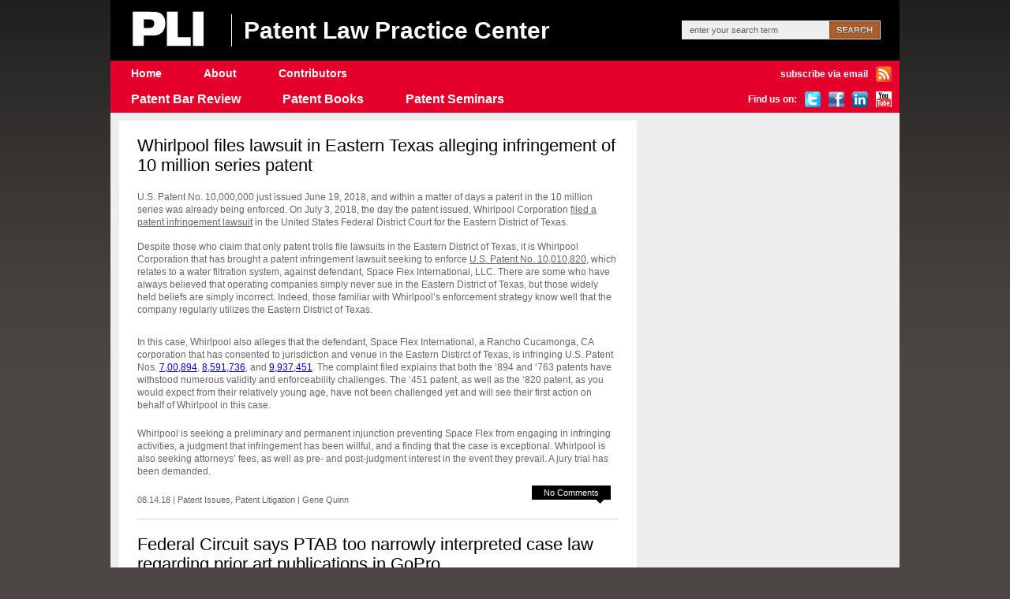

--- FILE ---
content_type: text/html; charset=UTF-8
request_url: https://patentlawcenter.pli.edu/tag/patents/
body_size: 13311
content:
<!DOCTYPE html PUBLIC "-//W3C//DTD XHTML 1.0 Transitional//EN" "http://www.w3.org/TR/xhtml1/DTD/xhtml1-transitional.dtd">
<html xmlns="http://www.w3.org/1999/xhtml" lang="en-US">
<head profile="http://gmpg.org/xfn/11">
<meta http-equiv="Content-Type" content="text/html; charset=UTF-8" />
<title>Patent Law Practice Center - PLI 
 &#8211; patents 
</title>
<link rel="shortcut icon" type="image/x-icon" href="https://patentlawcenter.pli.edu/wp-content/themes/pli/images/favicon.ico" />
<link rel="stylesheet" href="https://patentlawcenter.pli.edu/wp-content/themes/pli/style.css" type="text/css" media="screen" />
<!--[if lt IE 7]><script type="text/javascript" src="https://patentlawcenter.pli.edu/wp-content/themes/pli/js/unitpngfix.js"></script><![endif]-->
 <meta property="og:title" content="Whirlpool files lawsuit in Eastern Texas alleging infringement of 10 million series patent"/> 
<meta property="og:site_name" content="Patent Law Practice Center"/> 
<meta property="og:url" content="https://patentlawcenter.pli.edu/2018/08/14/whirlpool-files-lawsuit-in-eastern-texas-alleging-infringement-of-10-million-series-patent/"/> 
<meta name='robots' content='max-image-preview:large' />
	<style>img:is([sizes="auto" i], [sizes^="auto," i]) { contain-intrinsic-size: 3000px 1500px }</style>
	<link rel="alternate" type="application/rss+xml" title="Patent Law Practice Center &raquo; Feed" href="https://patentlawcenter.pli.edu/feed/" />
<link rel="alternate" type="application/rss+xml" title="Patent Law Practice Center &raquo; Comments Feed" href="https://patentlawcenter.pli.edu/comments/feed/" />
<link rel="alternate" type="application/rss+xml" title="Patent Law Practice Center &raquo; patents Tag Feed" href="https://patentlawcenter.pli.edu/tag/patents/feed/" />
<script type="text/javascript">
/* <![CDATA[ */
window._wpemojiSettings = {"baseUrl":"https:\/\/s.w.org\/images\/core\/emoji\/16.0.1\/72x72\/","ext":".png","svgUrl":"https:\/\/s.w.org\/images\/core\/emoji\/16.0.1\/svg\/","svgExt":".svg","source":{"concatemoji":"https:\/\/patentlawcenter.pli.edu\/wp-includes\/js\/wp-emoji-release.min.js?ver=6.8.3"}};
/*! This file is auto-generated */
!function(s,n){var o,i,e;function c(e){try{var t={supportTests:e,timestamp:(new Date).valueOf()};sessionStorage.setItem(o,JSON.stringify(t))}catch(e){}}function p(e,t,n){e.clearRect(0,0,e.canvas.width,e.canvas.height),e.fillText(t,0,0);var t=new Uint32Array(e.getImageData(0,0,e.canvas.width,e.canvas.height).data),a=(e.clearRect(0,0,e.canvas.width,e.canvas.height),e.fillText(n,0,0),new Uint32Array(e.getImageData(0,0,e.canvas.width,e.canvas.height).data));return t.every(function(e,t){return e===a[t]})}function u(e,t){e.clearRect(0,0,e.canvas.width,e.canvas.height),e.fillText(t,0,0);for(var n=e.getImageData(16,16,1,1),a=0;a<n.data.length;a++)if(0!==n.data[a])return!1;return!0}function f(e,t,n,a){switch(t){case"flag":return n(e,"\ud83c\udff3\ufe0f\u200d\u26a7\ufe0f","\ud83c\udff3\ufe0f\u200b\u26a7\ufe0f")?!1:!n(e,"\ud83c\udde8\ud83c\uddf6","\ud83c\udde8\u200b\ud83c\uddf6")&&!n(e,"\ud83c\udff4\udb40\udc67\udb40\udc62\udb40\udc65\udb40\udc6e\udb40\udc67\udb40\udc7f","\ud83c\udff4\u200b\udb40\udc67\u200b\udb40\udc62\u200b\udb40\udc65\u200b\udb40\udc6e\u200b\udb40\udc67\u200b\udb40\udc7f");case"emoji":return!a(e,"\ud83e\udedf")}return!1}function g(e,t,n,a){var r="undefined"!=typeof WorkerGlobalScope&&self instanceof WorkerGlobalScope?new OffscreenCanvas(300,150):s.createElement("canvas"),o=r.getContext("2d",{willReadFrequently:!0}),i=(o.textBaseline="top",o.font="600 32px Arial",{});return e.forEach(function(e){i[e]=t(o,e,n,a)}),i}function t(e){var t=s.createElement("script");t.src=e,t.defer=!0,s.head.appendChild(t)}"undefined"!=typeof Promise&&(o="wpEmojiSettingsSupports",i=["flag","emoji"],n.supports={everything:!0,everythingExceptFlag:!0},e=new Promise(function(e){s.addEventListener("DOMContentLoaded",e,{once:!0})}),new Promise(function(t){var n=function(){try{var e=JSON.parse(sessionStorage.getItem(o));if("object"==typeof e&&"number"==typeof e.timestamp&&(new Date).valueOf()<e.timestamp+604800&&"object"==typeof e.supportTests)return e.supportTests}catch(e){}return null}();if(!n){if("undefined"!=typeof Worker&&"undefined"!=typeof OffscreenCanvas&&"undefined"!=typeof URL&&URL.createObjectURL&&"undefined"!=typeof Blob)try{var e="postMessage("+g.toString()+"("+[JSON.stringify(i),f.toString(),p.toString(),u.toString()].join(",")+"));",a=new Blob([e],{type:"text/javascript"}),r=new Worker(URL.createObjectURL(a),{name:"wpTestEmojiSupports"});return void(r.onmessage=function(e){c(n=e.data),r.terminate(),t(n)})}catch(e){}c(n=g(i,f,p,u))}t(n)}).then(function(e){for(var t in e)n.supports[t]=e[t],n.supports.everything=n.supports.everything&&n.supports[t],"flag"!==t&&(n.supports.everythingExceptFlag=n.supports.everythingExceptFlag&&n.supports[t]);n.supports.everythingExceptFlag=n.supports.everythingExceptFlag&&!n.supports.flag,n.DOMReady=!1,n.readyCallback=function(){n.DOMReady=!0}}).then(function(){return e}).then(function(){var e;n.supports.everything||(n.readyCallback(),(e=n.source||{}).concatemoji?t(e.concatemoji):e.wpemoji&&e.twemoji&&(t(e.twemoji),t(e.wpemoji)))}))}((window,document),window._wpemojiSettings);
/* ]]> */
</script>
<style id='wp-emoji-styles-inline-css' type='text/css'>

	img.wp-smiley, img.emoji {
		display: inline !important;
		border: none !important;
		box-shadow: none !important;
		height: 1em !important;
		width: 1em !important;
		margin: 0 0.07em !important;
		vertical-align: -0.1em !important;
		background: none !important;
		padding: 0 !important;
	}
</style>
<link rel='stylesheet' id='wp-block-library-css' href='https://patentlawcenter.pli.edu/wp-includes/css/dist/block-library/style.min.css?ver=6.8.3' type='text/css' media='all' />
<style id='classic-theme-styles-inline-css' type='text/css'>
/*! This file is auto-generated */
.wp-block-button__link{color:#fff;background-color:#32373c;border-radius:9999px;box-shadow:none;text-decoration:none;padding:calc(.667em + 2px) calc(1.333em + 2px);font-size:1.125em}.wp-block-file__button{background:#32373c;color:#fff;text-decoration:none}
</style>
<style id='global-styles-inline-css' type='text/css'>
:root{--wp--preset--aspect-ratio--square: 1;--wp--preset--aspect-ratio--4-3: 4/3;--wp--preset--aspect-ratio--3-4: 3/4;--wp--preset--aspect-ratio--3-2: 3/2;--wp--preset--aspect-ratio--2-3: 2/3;--wp--preset--aspect-ratio--16-9: 16/9;--wp--preset--aspect-ratio--9-16: 9/16;--wp--preset--color--black: #000000;--wp--preset--color--cyan-bluish-gray: #abb8c3;--wp--preset--color--white: #ffffff;--wp--preset--color--pale-pink: #f78da7;--wp--preset--color--vivid-red: #cf2e2e;--wp--preset--color--luminous-vivid-orange: #ff6900;--wp--preset--color--luminous-vivid-amber: #fcb900;--wp--preset--color--light-green-cyan: #7bdcb5;--wp--preset--color--vivid-green-cyan: #00d084;--wp--preset--color--pale-cyan-blue: #8ed1fc;--wp--preset--color--vivid-cyan-blue: #0693e3;--wp--preset--color--vivid-purple: #9b51e0;--wp--preset--gradient--vivid-cyan-blue-to-vivid-purple: linear-gradient(135deg,rgba(6,147,227,1) 0%,rgb(155,81,224) 100%);--wp--preset--gradient--light-green-cyan-to-vivid-green-cyan: linear-gradient(135deg,rgb(122,220,180) 0%,rgb(0,208,130) 100%);--wp--preset--gradient--luminous-vivid-amber-to-luminous-vivid-orange: linear-gradient(135deg,rgba(252,185,0,1) 0%,rgba(255,105,0,1) 100%);--wp--preset--gradient--luminous-vivid-orange-to-vivid-red: linear-gradient(135deg,rgba(255,105,0,1) 0%,rgb(207,46,46) 100%);--wp--preset--gradient--very-light-gray-to-cyan-bluish-gray: linear-gradient(135deg,rgb(238,238,238) 0%,rgb(169,184,195) 100%);--wp--preset--gradient--cool-to-warm-spectrum: linear-gradient(135deg,rgb(74,234,220) 0%,rgb(151,120,209) 20%,rgb(207,42,186) 40%,rgb(238,44,130) 60%,rgb(251,105,98) 80%,rgb(254,248,76) 100%);--wp--preset--gradient--blush-light-purple: linear-gradient(135deg,rgb(255,206,236) 0%,rgb(152,150,240) 100%);--wp--preset--gradient--blush-bordeaux: linear-gradient(135deg,rgb(254,205,165) 0%,rgb(254,45,45) 50%,rgb(107,0,62) 100%);--wp--preset--gradient--luminous-dusk: linear-gradient(135deg,rgb(255,203,112) 0%,rgb(199,81,192) 50%,rgb(65,88,208) 100%);--wp--preset--gradient--pale-ocean: linear-gradient(135deg,rgb(255,245,203) 0%,rgb(182,227,212) 50%,rgb(51,167,181) 100%);--wp--preset--gradient--electric-grass: linear-gradient(135deg,rgb(202,248,128) 0%,rgb(113,206,126) 100%);--wp--preset--gradient--midnight: linear-gradient(135deg,rgb(2,3,129) 0%,rgb(40,116,252) 100%);--wp--preset--font-size--small: 13px;--wp--preset--font-size--medium: 20px;--wp--preset--font-size--large: 36px;--wp--preset--font-size--x-large: 42px;--wp--preset--spacing--20: 0.44rem;--wp--preset--spacing--30: 0.67rem;--wp--preset--spacing--40: 1rem;--wp--preset--spacing--50: 1.5rem;--wp--preset--spacing--60: 2.25rem;--wp--preset--spacing--70: 3.38rem;--wp--preset--spacing--80: 5.06rem;--wp--preset--shadow--natural: 6px 6px 9px rgba(0, 0, 0, 0.2);--wp--preset--shadow--deep: 12px 12px 50px rgba(0, 0, 0, 0.4);--wp--preset--shadow--sharp: 6px 6px 0px rgba(0, 0, 0, 0.2);--wp--preset--shadow--outlined: 6px 6px 0px -3px rgba(255, 255, 255, 1), 6px 6px rgba(0, 0, 0, 1);--wp--preset--shadow--crisp: 6px 6px 0px rgba(0, 0, 0, 1);}:where(.is-layout-flex){gap: 0.5em;}:where(.is-layout-grid){gap: 0.5em;}body .is-layout-flex{display: flex;}.is-layout-flex{flex-wrap: wrap;align-items: center;}.is-layout-flex > :is(*, div){margin: 0;}body .is-layout-grid{display: grid;}.is-layout-grid > :is(*, div){margin: 0;}:where(.wp-block-columns.is-layout-flex){gap: 2em;}:where(.wp-block-columns.is-layout-grid){gap: 2em;}:where(.wp-block-post-template.is-layout-flex){gap: 1.25em;}:where(.wp-block-post-template.is-layout-grid){gap: 1.25em;}.has-black-color{color: var(--wp--preset--color--black) !important;}.has-cyan-bluish-gray-color{color: var(--wp--preset--color--cyan-bluish-gray) !important;}.has-white-color{color: var(--wp--preset--color--white) !important;}.has-pale-pink-color{color: var(--wp--preset--color--pale-pink) !important;}.has-vivid-red-color{color: var(--wp--preset--color--vivid-red) !important;}.has-luminous-vivid-orange-color{color: var(--wp--preset--color--luminous-vivid-orange) !important;}.has-luminous-vivid-amber-color{color: var(--wp--preset--color--luminous-vivid-amber) !important;}.has-light-green-cyan-color{color: var(--wp--preset--color--light-green-cyan) !important;}.has-vivid-green-cyan-color{color: var(--wp--preset--color--vivid-green-cyan) !important;}.has-pale-cyan-blue-color{color: var(--wp--preset--color--pale-cyan-blue) !important;}.has-vivid-cyan-blue-color{color: var(--wp--preset--color--vivid-cyan-blue) !important;}.has-vivid-purple-color{color: var(--wp--preset--color--vivid-purple) !important;}.has-black-background-color{background-color: var(--wp--preset--color--black) !important;}.has-cyan-bluish-gray-background-color{background-color: var(--wp--preset--color--cyan-bluish-gray) !important;}.has-white-background-color{background-color: var(--wp--preset--color--white) !important;}.has-pale-pink-background-color{background-color: var(--wp--preset--color--pale-pink) !important;}.has-vivid-red-background-color{background-color: var(--wp--preset--color--vivid-red) !important;}.has-luminous-vivid-orange-background-color{background-color: var(--wp--preset--color--luminous-vivid-orange) !important;}.has-luminous-vivid-amber-background-color{background-color: var(--wp--preset--color--luminous-vivid-amber) !important;}.has-light-green-cyan-background-color{background-color: var(--wp--preset--color--light-green-cyan) !important;}.has-vivid-green-cyan-background-color{background-color: var(--wp--preset--color--vivid-green-cyan) !important;}.has-pale-cyan-blue-background-color{background-color: var(--wp--preset--color--pale-cyan-blue) !important;}.has-vivid-cyan-blue-background-color{background-color: var(--wp--preset--color--vivid-cyan-blue) !important;}.has-vivid-purple-background-color{background-color: var(--wp--preset--color--vivid-purple) !important;}.has-black-border-color{border-color: var(--wp--preset--color--black) !important;}.has-cyan-bluish-gray-border-color{border-color: var(--wp--preset--color--cyan-bluish-gray) !important;}.has-white-border-color{border-color: var(--wp--preset--color--white) !important;}.has-pale-pink-border-color{border-color: var(--wp--preset--color--pale-pink) !important;}.has-vivid-red-border-color{border-color: var(--wp--preset--color--vivid-red) !important;}.has-luminous-vivid-orange-border-color{border-color: var(--wp--preset--color--luminous-vivid-orange) !important;}.has-luminous-vivid-amber-border-color{border-color: var(--wp--preset--color--luminous-vivid-amber) !important;}.has-light-green-cyan-border-color{border-color: var(--wp--preset--color--light-green-cyan) !important;}.has-vivid-green-cyan-border-color{border-color: var(--wp--preset--color--vivid-green-cyan) !important;}.has-pale-cyan-blue-border-color{border-color: var(--wp--preset--color--pale-cyan-blue) !important;}.has-vivid-cyan-blue-border-color{border-color: var(--wp--preset--color--vivid-cyan-blue) !important;}.has-vivid-purple-border-color{border-color: var(--wp--preset--color--vivid-purple) !important;}.has-vivid-cyan-blue-to-vivid-purple-gradient-background{background: var(--wp--preset--gradient--vivid-cyan-blue-to-vivid-purple) !important;}.has-light-green-cyan-to-vivid-green-cyan-gradient-background{background: var(--wp--preset--gradient--light-green-cyan-to-vivid-green-cyan) !important;}.has-luminous-vivid-amber-to-luminous-vivid-orange-gradient-background{background: var(--wp--preset--gradient--luminous-vivid-amber-to-luminous-vivid-orange) !important;}.has-luminous-vivid-orange-to-vivid-red-gradient-background{background: var(--wp--preset--gradient--luminous-vivid-orange-to-vivid-red) !important;}.has-very-light-gray-to-cyan-bluish-gray-gradient-background{background: var(--wp--preset--gradient--very-light-gray-to-cyan-bluish-gray) !important;}.has-cool-to-warm-spectrum-gradient-background{background: var(--wp--preset--gradient--cool-to-warm-spectrum) !important;}.has-blush-light-purple-gradient-background{background: var(--wp--preset--gradient--blush-light-purple) !important;}.has-blush-bordeaux-gradient-background{background: var(--wp--preset--gradient--blush-bordeaux) !important;}.has-luminous-dusk-gradient-background{background: var(--wp--preset--gradient--luminous-dusk) !important;}.has-pale-ocean-gradient-background{background: var(--wp--preset--gradient--pale-ocean) !important;}.has-electric-grass-gradient-background{background: var(--wp--preset--gradient--electric-grass) !important;}.has-midnight-gradient-background{background: var(--wp--preset--gradient--midnight) !important;}.has-small-font-size{font-size: var(--wp--preset--font-size--small) !important;}.has-medium-font-size{font-size: var(--wp--preset--font-size--medium) !important;}.has-large-font-size{font-size: var(--wp--preset--font-size--large) !important;}.has-x-large-font-size{font-size: var(--wp--preset--font-size--x-large) !important;}
:where(.wp-block-post-template.is-layout-flex){gap: 1.25em;}:where(.wp-block-post-template.is-layout-grid){gap: 1.25em;}
:where(.wp-block-columns.is-layout-flex){gap: 2em;}:where(.wp-block-columns.is-layout-grid){gap: 2em;}
:root :where(.wp-block-pullquote){font-size: 1.5em;line-height: 1.6;}
</style>
<link rel="https://api.w.org/" href="https://patentlawcenter.pli.edu/wp-json/" /><link rel="alternate" title="JSON" type="application/json" href="https://patentlawcenter.pli.edu/wp-json/wp/v2/tags/60" /><link rel="EditURI" type="application/rsd+xml" title="RSD" href="https://patentlawcenter.pli.edu/xmlrpc.php?rsd" />
<script type="text/javascript">
setTimeout(function(){var a=document.createElement("script");
var b=document.getElementsByTagName("script")[0];
a.src=document.location.protocol+"//script.crazyegg.com/pages/scripts/0040/9524.js?"+Math.floor(new Date().getTime()/3600000);
a.async=true;a.type="text/javascript";b.parentNode.insertBefore(a,b)}, 1);
</script>
</head>
<div id="wrapper">
  <div id="main">
    <div id="header">
      <div class="logo"><a href="http://www.pli.edu/?t=MBE0-8PAT1"><img src="https://patentlawcenter.pli.edu/wp-content/themes/pli/images/logo.png" alt="" /></a></div>
	<a href="https://patentlawcenter.pli.edu"><h1>Patent Law Practice Center</h1></a>
      <div class="search">
        <form id="searchform" method="get" action="/index.php">
          <fieldset>
          <input type="text" value="enter your search term" name="s" id="searchbox" onfocus="if (this.value == 'enter your search term') {this.value = '';}" onblur="if (this.value == '') {this.value = 'enter your search term';}" />
          <input type="button" class="search_btn" onmouseover="this.className=('search_btn_over')" onmouseout="this.className=('search_btn')" onclick="javascript:this.form.submit();" />
          </fieldset>
        </form>
      </div>
      <div id="menu">
        <ul>
			<li				><a href="https://patentlawcenter.pli.edu">Home</a></li>
								<li><a href="https://patentlawcenter.pli.edu/about/" title="About">About</a></li>
									<li><a href="https://patentlawcenter.pli.edu/contributors/" title="Contributors">Contributors</a></li>
				             
          <li class="email_rss"><a href="http://feedburner.google.com/fb/a/mailverify?uri=PatentLawPracticeCenter&amp;loc=en_US" target="_blank">subscribe via email </a> <a href="https://patentlawcenter.pli.edu/feed/?cat=-3,-4" target="_blank"><img src="https://patentlawcenter.pli.edu/wp-content/themes/pli/images/rss.png" alt="" /></a></li>
        </ul>
      </div>
      <div id="menu2">
        <ul>
<li><a href="http://www.pli.edu/PatentOfficeExamCourse/our_course.aspx?t=MBE0-8PAT1" target="_blank">Patent Bar Review</a></li>
<li><a href="http://www.pli.edu/Content/Publications/Patent/_/N-3kZai?Ns=sort_date%7c1&#038;t=MBE0-8PAT1" target="_blank">Patent Books</a></li>
<li><a href="http://www.pli.edu/Content/Seminars_Webcasts/Patent/_/N-3jZai?ID=99688&#038;Ns=sort_date%7c0&#038;t=MBE0-8PAT1" target="_blank">Patent Seminars</a></li>
<li class="email_rss"><a>Find us on:</a><a href="http://twitter.com/PLIPatentLaw" target="_blank"><img decoding="async" src="https://patentlawcenter.pli.edu/wp-content/themes/pli/images/twitter-icon.png" alt="" /></a><a href="http://www.facebook.com/practlawinst" target="_blank"><img decoding="async" src="https://patentlawcenter.pli.edu/wp-content/themes/pli/images/facebook_icon.png" alt="" /><br />
</a><a href="http://www.linkedin.com/groups?home=&amp;gid=1878122&amp;trk=anet_ug_hm" target="_blank"><img decoding="async" src="https://patentlawcenter.pli.edu/wp-content/themes/pli/images/linkedin-icon.png" alt="" /></a><a href="http://www.youtube.com/user/PLIisCLE" target="_blank"><img decoding="async" src="https://patentlawcenter.pli.edu/wp-content/themes/pli/images/youtubeIcon2.gif" alt="" /></a></li>
</ul>
      </div>
    </div>
    <div id="body_container">
<div id="left_container">
<div class="blog_section">
					<div class="blog_row">
        		<h3 ><a href="https://patentlawcenter.pli.edu/2018/08/14/whirlpool-files-lawsuit-in-eastern-texas-alleging-infringement-of-10-million-series-patent/" rel="bookmark" title="Permanent Link to Whirlpool files lawsuit in Eastern Texas alleging infringement of 10 million series patent">Whirlpool files lawsuit in Eastern Texas alleging infringement of 10 million series patent</a></h3>
				<p>U.S. Patent No. 10,000,000 just issued June 19, 2018, and within a matter of days a patent in the 10 million series was already being enforced. On July 3, 2018, the day the patent issued, Whirlpool Corporation <a href="http://www.ipwatchdog.com/wp-content/uploads/2018/07/whirlpool-820patent-complaint.pdf" target="_blank" rel="noopener">filed a patent infringement lawsuit</a> in the United States Federal District Court for the Eastern District of Texas.</p>
<p>Despite those who claim that only patent trolls file lawsuits in the Eastern District of Texas, it is Whirlpool Corporation that has brought a patent infringement lawsuit seeking to enforce <a href="http://www.freepatentsonline.com/10010820.html" target="_blank" rel="noopener">U.S. Patent No. 10,010,820</a>, which relates to a water filtration system, against defendant, Space Flex International, LLC. There are some who have always believed that operating companies simply never sue in the Eastern District of Texas, but those widely held beliefs are simply incorrect. Indeed, those familiar with Whirlpool’s enforcement strategy know well that the company regularly utilizes the Eastern District of Texas.</p>
<p><center></center>In this case, Whirlpool also alleges that the defendant, Space Flex International, a Rancho Cucamonga, CA corporation that has consented to jurisdiction and venue in the Eastern Distirct of Texas, is infringing U.S. Patent Nos. <a href="http://www.freepatentsonline.com/7000894.html" target="_blank" rel="noopener">7,00,894</a>, <a href="http://www.freepatentsonline.com/8591736.html" target="_blank" rel="noopener">8,591,736</a>, and <a href="http://www.freepatentsonline.com/9937451.html" target="_blank" rel="noopener">9,937,451</a>. The complaint filed explains that both the ‘894 and &#8216;763 patents have withstood numerous validity and enforceability challenges. The ‘451 patent, as well as the ‘820 patent, as you would expect from their relatively young age, have not been challenged yet and will see their first action on behalf of Whirlpool in this case.</p>
<p>Whirlpool is seeking a preliminary and permanent injunction preventing Space Flex from engaging in infringing activities, a judgment that infringement has been willful, and a finding that the case is exceptional. Whirlpool is also seeking attorneys&#8217; fees, as well as pre- and post-judgment interest in the event they prevail. A jury trial has been demanded.</p>
				
					
				
				<div class="faculty_comment">
              <p class="share"><a href="https://patentlawcenter.pli.edu/2018/08/14/whirlpool-files-lawsuit-in-eastern-texas-alleging-infringement-of-10-million-series-patent/#respond">No Comments </a> </p>
              <p>08.14.18 | <a href="#"><a href="https://patentlawcenter.pli.edu/category/patent-issues/" rel="category tag">Patent Issues</a>, <a href="https://patentlawcenter.pli.edu/category/patent-litigation/" rel="category tag">Patent Litigation</a></a> | <a href="#">Gene Quinn</a></p>
            </div>
			</div>
					<div class="blog_row">
        		<h3 ><a href="https://patentlawcenter.pli.edu/2018/08/08/federal-circuit-says-ptab-too-narrowly-interpreted-case-law-regarding-prior-art-publications-in-gopro/" rel="bookmark" title="Permanent Link to Federal Circuit says PTAB too narrowly interpreted case law regarding prior art publications in GoPro">Federal Circuit says PTAB too narrowly interpreted case law regarding prior art publications in GoPro</a></h3>
				<p>On Friday, July 27th, the Court of Appeals for the Federal Circuit issued a precedential opinion in <a href="http://www.cafc.uscourts.gov/sites/default/files/opinions-orders/17-1894.Opinion.7-27-2018.pdf" target="_blank" rel="noopener"><i>GoPro, Inc. v. Contour IP Holdings</i></a>, vacating a final written decision coming from the Patent Trial and Appeal Board (PTAB) that had upheld patent claims in the face of a validity challenge petitioned by action camera company GoPro. The Federal Circuit panel of Circuit Judges Jimmie Reyna (author of the opinion), Evan Wallach and Todd Hughes found that the PTAB had erred in finding that a 2009 GoPro catalog did not qualify as a prior art printed publication for rendering the challenged claims invalid for obviousness.</p>
<p>There are two patents at issue in this case which have now been remanded back to the PTAB for further proceedings:</p>
<ul>
<li><a href="https://patents.google.com/patent/US8890954B2/en" target="_blank" rel="noopener">U.S. Patent No. 8890954</a>, titled <i>Portable Digital Video Camera Configured for Remote Image Acquisition Control and Viewing</i>. Issued to Contour in November 2014, it covers an integrated, hands-free, portable, wearable, viewfinderless point of view (POV) digital video camera equipped with a wireless Internet protocol and a global navigation and location positioning system.</li>
<li><a href="http://www.freepatentsonline.com/8896694.html" target="_blank" rel="noopener">U.S. Patent No. 8896694</a>, same title as the ‘954 patent. Also issued to Contour in November 2014, it claims a POV digital video camera system with GPS and Bluetooth capabilities for capturing action video, tracking data such as speed and elevation, as well as posting video online.</li>
</ul>
<p>Contour IP, the patent owner, first asserted both of these patents against GoPro in a patent infringement suit filed in November 2015 in the District of Delaware; that case was transferred to the Northern District of California in August 2017. However, in April 2015, about six months before the patents were asserted against GoPro in Delaware, GoPro petitioned the PTAB for inter partes review (IPR) proceedings challenging the validity of both patents.</p>
<p>In both IPR petitions, GoPro submitted a 2009 sales catalog as prior art; the catalog disclosed a digital camera linked to a wireless viewfinder/controller that enables a user to preview the image before recording. Although the PTAB instituted both IPRs after making a determination that GoPro made a threshold showing that the catalog is prior art, both IPRs terminated in final written decisions which concluded that the catalog wasn’t disseminated or otherwise made available to the extent that persons ordinarily skilled in the art could have located it by exercising reasonable diligence.</p>
<p>On appeal, the Federal Circuit found that the PTAB erred in determining that a declaration from a GoPro employee, along with corroborating evidence, wasn’t sufficient to establish public accessibility of the catalog. The GoPro employee had testified that GoPro made the catalog accessible during an action sports vehicle trade show that occurred in July 2009, prior to the critical date of September 13th, 2009 (one year prior to the date of priority for both the ‘954 and ‘694 patents). The PTAB held that the dissemination at this trade show did not make the catalog publicly accessible because the trade show was only open to dealers and not the general public.</p>
<p>“The case law regarding accessibility is not as narrow as the Board interprets it,” the Federal Circuit found, noting that the PTAB only focused on one of several factors for determining public accessibility. Although the trade show was focused on action sports vehicles, the attendees were likely more sophisticated in that space than average consumers, making it more than likely that attendees were also skilled and interested in POV action cameras. “A dealer show focused on extreme sports vehicles is an obvious forum for POV action sports cameras,” the Federal Circuit’s opinion reads. The general public may not have been aware of the trade show but the appellate court found that dealers of POV action sports cameras would be part of the relevant audience. Thus, the Federal Circuit vacated the PTAB’s determination that the GoPro catalog was not prior art and remanded the case for further proceedings.</p>
<p>&nbsp;</p>
				
					
				
				<div class="faculty_comment">
              <p class="share"><a href="https://patentlawcenter.pli.edu/2018/08/08/federal-circuit-says-ptab-too-narrowly-interpreted-case-law-regarding-prior-art-publications-in-gopro/#respond">No Comments </a> </p>
              <p>08.8.18 | <a href="#"><a href="https://patentlawcenter.pli.edu/category/federal-circuit-cases/" rel="category tag">Federal Circuit Cases</a>, <a href="https://patentlawcenter.pli.edu/category/inter-partes-review/" rel="category tag">Inter Partes Review</a>, <a href="https://patentlawcenter.pli.edu/category/patent-issues/" rel="category tag">Patent Issues</a></a> | <a href="#">Gene Quinn</a></p>
            </div>
			</div>
					<div class="blog_row">
        		<h3 ><a href="https://patentlawcenter.pli.edu/2018/08/07/hatch-files-amendment-to-fix-iprs-for-pharma/" rel="bookmark" title="Permanent Link to Hatch files Amendment to Fix IPRs for Pharma">Hatch files Amendment to Fix IPRs for Pharma</a></h3>
				<p>Senator Orrin Hatch (R-UT), co-author of the Hatch-Waxman Act, filed an amendment in the Senate Judiciary Committee to address what many characterize as abusive inter partes review (IPR) filings relating to brand name pharmaceuticals. According to Senator Hatch, his amendment is intended to fix IPRs and restore the careful balance the Hatch-Waxman Act struck to incentivize generic drug development. The Hatch-Waxman Act encourages generic drug manufacturers to challenge patents of brand name drugs by filing Abbreviated New Drug Applications with the Food and Drug Administration, which can and typically does result in patent infringement litigation in federal district court.</p>
<p>“As the coauthor and namesake of Hatch-Waxman, I have a keen interest in ensuring we have a well-functioning generic drug industry,” said Senator Hatch in a press release published last night. “My amendment will ensure that Hatch-Waxman continues to operate as originally intended by protecting the ability of generic drug companies to develop low-cost drugs while at the same time ensuring brand-name companies have sufficient protections in place to recoup their investments.”</p>
<p>In recent years inter partes review (IPR) at the Patent Trial and Appeal Board (PTAB) of the United States Patent and Trademark Office (USPTO) has created an alternative path to challenge the patents of brand name drugs; a path alternative to the path envisioned in Hatch-Waxman. Those who support the Hatch-Waxman regime view IPRs as upending the careful Hatch-Waxman balance.</p>
<p>Senator Hatch’s amendment, the <a href="https://www.hatch.senate.gov/public/_cache/files/7fda71ea-a175-4a93-9d62-d3bf801a70e9/EHF18270.pdf" target="_blank" rel="noopener"><i>Hatch-Waxman Integrity Act of 2018</i></a>, would require a generic manufacturer wishing to challenge a brand-name drug patent to choose between Hatch-Waxman litigation, which affords certain advantages such as being able to rely on the drug innovator’s safety and efficacy studies for FDA approval, and IPR, which is cheaper and faster than Hatch-Waxman litigation but does not provide the advantages of a streamlined generic approval process. Parties would not be able to use both. In this way, the amendment aims to fix the misuse of IPRs by generics as parallel and duplicate proceedings to disputes already in place under Hatch-Waxman.</p>
<p>Politically, this Hatch &#8220;pick a path<em>&#8220;</em> amendment is going to be paired with S. 974, <em>The CREATES Act of 2017</em> (H.R. 2212).  This legislation aims to enable the sharing of samples so that generics can compete more effectively.  You can learn more about the substance of the CREATES Act by reading Senator Leahy’s summary <a href="https://www.leahy.senate.gov/imo/media/doc/CREATES%20Act%20-%20Press%20Background%20Materials%20updated%204.24.17.pdf" target="_blank" rel="noopener" data-saferedirecturl="https://www.google.com/url?hl=en&amp;q=https://www.leahy.senate.gov/imo/media/doc/CREATES%2520Act%2520-%2520Press%2520Background%2520Materials%2520updated%25204.24.17.pdf&amp;source=gmail&amp;ust=1529079936703000&amp;usg=AFQjCNEq0pp5bCojeK8Jy-bfpmG06wWWgg">here</a>. The Creating and Restoring Equal Access to Equivalent Samples (CREATES) Act enjoys broad, bipartisan support from Senators Leahy, Grassley, Feinstein, Graham, Durbin, Lee, Whitehouse, Cruz, Klobuchar, Kennedy, and Blumenthal.  Generics want the CREATES Act, and there are 28 co-sponsors.  The bill was voted out of the Judiciary Committee favorably, but Hatch voted against it.</p>
<p>Raising and connecting the Hatch-Waxman IPR fix to the CREATES Act balances two major interests of both the brand and generic industries.  Brand needs this Hatch-Waxman IPR fix and generics want CREATES.  Like Hatch’s original objective with Hatch-Waxman, each side gains something&#8230;resolving a major problem for them&#8230;and neither loses anything that they had any reasonable expectation that they would, or should, be able to maintain.</p>
				
					
				
				<div class="faculty_comment">
              <p class="share"><a href="https://patentlawcenter.pli.edu/2018/08/07/hatch-files-amendment-to-fix-iprs-for-pharma/#respond">No Comments </a> </p>
              <p>08.7.18 | <a href="#"><a href="https://patentlawcenter.pli.edu/category/congress/" rel="category tag">Congress</a>, <a href="https://patentlawcenter.pli.edu/category/patent-issues/" rel="category tag">Patent Issues</a>, <a href="https://patentlawcenter.pli.edu/category/pharma-2/" rel="category tag">Pharma</a></a> | <a href="#">Gene Quinn</a></p>
            </div>
			</div>
					<div class="blog_row">
        		<h3 ><a href="https://patentlawcenter.pli.edu/2018/08/06/supreme-court-rules-patent-owners-can-recover-lost-foreign-profits/" rel="bookmark" title="Permanent Link to Supreme Court rules patent owners can recover lost foreign profits">Supreme Court rules patent owners can recover lost foreign profits</a></h3>
				<p>At the end of the recent Supreme Court term, the Court  issued a decision in <a href="https://www.supremecourt.gov/opinions/17pdf/16-1011_6j37.pdf" target="_blank" rel="noopener"><em>WesternGeco LLC v. ION Geophysical Corp.</em></a>, which in a 7-2 decision ruled that a patent owner may recover lost foreign profits for infringement under <a href="https://www.law.cornell.edu/uscode/text/35/271" target="_blank" rel="noopener">35 U. S. C. 271(f)(2)</a>.  The question decided, as set forth in the opinion by Justice Thomas, writing for the majority, was: “The question in this case is whether these statutes allow the patent owner to recover for lost foreign profits.” Thomas simply answered the question in the opening paragraph saying: “We hold that they do.”</p>
<p>The dispute between WesternGeco, a company that develops technology for surveying the ocean floor, and ION Geophysical Corporation, a competitor, dates back to late 2007. In late 2007, ION began manufacturing components for its competing surveying system and shipping them to companies abroad. Those companies combined the components to create the surveying system that was indistinguishable from WesternGeco’s patented systems.</p>
<p>WesternGeco sued for patent infringement under §§271(f)(1) and (f)(2). At trial, WesternGeco proved that it had lost 10 specific survey contracts due to ION’s infringement. The jury found ION liable and awarded WesternGeco damages of $12.5 million in royalties and $93.4 million in lost profits. ION filed a post-trial motion to set aside the verdict, arguing that WesternGeco could not recover damages for lost profits because §271(f) does not apply extraterritorially. The District Court denied the motion. 953 F. Supp. 2d 731, 755–756 (SD Tex. 2013).</p>
<p>On appeal, the Federal Circuit found ION liable for infringement under §271(f)(1) but reversed the award of lost-profits damages under §271(f)(2). <a href="https://www.leagle.com/decision/infco20150702164" target="_blank" rel="noopener"><em>WesternGeco LLC </em>v. <em>ION Geophysical Corp</em>.</a>, 791 F. 3d 1340 (2015). The Federal Circuit had previously held that §271(a), the general infringement provision, does not allow patent owners to recover for lost foreign sales. <em>See <a href="https://www.leagle.com/decision/infco20130326197" target="_blank" rel="noopener">Power Integrations, Inc. v. Fairchild Semiconductor Int’l, Inc.</a></em>, 711 F. 3d 1348 (Fed. Cir. 2013). The Federal Circuit reasoned that Section 271(f) should be interpreted the same way.</p>
<p>While the Supreme Court acknowledged that courts ordinarily presume that statutes apply only within the territorial jurisdiction of the United States, quoting <a href="https://www.leagle.com/decision/1949617336us2811598" target="_blank" rel="noopener"><em>Foley Bros. v. Filardo</em></a>, 336 U.S. 281, 285 (1949), Justice Thomas explained there is an established two-step framework to decide questions of extraterritoriality. <a href="https://www.leagle.com/decision/insco20160620c05" target="_blank" rel="noopener"><em>RJR Nabisco, Inc. </em>v. <em>European Community</em></a>, 136 S.Ct. 2090 (2016). While ordinarily courts address the first step first, in this case the Supreme Court exercised its discretion to forgo the first step and address the second prong of the test. They did this, no doubt, because they concluded that the conduct relevant to the statutory focus was domestic.</p>
<p><center></center>Justice Thomas explained:</p>
<blockquote><p>Section 271(f)(2) focuses on domestic conduct. It provides that a company “shall be liable as an infringer” if it “supplies” certain components of a patented invention “in or from the United States” with the intent that they “will be combined outside of the United States in a manner that would infringe the patent if such combination occurred within the United States.” The conduct that §271(f)(2) regulates—i.e., its focus—is the domestic act of “suppl[ying] in or from the United States.” As this Court has acknowledged, §271(f) vindicates domestic interests: It “was a direct response to a gap in our patent law,” Microsoft Corp., 550 U. S., at 457, and “reach[es] components that are manufactured in the United States but assembled overseas,” Life Technologies, 580 U. S., at ___ (slip op., at 11). As the Federal Circuit explained, §271(f)(2) protects against “domestic entities who export components . . . from the United States.” 791 F. 3d, at 1351.</p></blockquote>
<p>Thomas would go on to rather emphatically state: “The conduct in this case that is relevant to that focus clearly occurred in the United States, as it was ION’s domestic act of supplying the components that infringed WesternGeco’s patents.”</p>
				
					
				
				<div class="faculty_comment">
              <p class="share"><a href="https://patentlawcenter.pli.edu/2018/08/06/supreme-court-rules-patent-owners-can-recover-lost-foreign-profits/#respond">No Comments </a> </p>
              <p>08.6.18 | <a href="#"><a href="https://patentlawcenter.pli.edu/category/patent-issues/" rel="category tag">Patent Issues</a>, <a href="https://patentlawcenter.pli.edu/category/patent-litigation/" rel="category tag">Patent Litigation</a>, <a href="https://patentlawcenter.pli.edu/category/supreme-court-cases/" rel="category tag">Supreme Court Cases</a></a> | <a href="#">Gene Quinn</a></p>
            </div>
			</div>
					<div class="blog_row">
        		<h3 ><a href="https://patentlawcenter.pli.edu/2018/07/03/federal-circuit-confirms-validity-of-patent-for-ucbs-vimpat/" rel="bookmark" title="Permanent Link to Federal Circuit confirms validity of patent for UCB’s Vimpat®">Federal Circuit confirms validity of patent for UCB’s Vimpat®</a></h3>
				<p>On May 23, 2018, the Federal Circuit issued a decision in <a href="https://www.leagle.com/decision/infco20180523150" target="_blank" rel="noopener"><em>UCB, Inc. v. Accord Healthcare, Inc.</em></a> (Before Prost, C.J., Bryson, and Stoll, J.)(Opinion for the court, Stoll, J.), a case arising under the Hatch-Waxman Act. The Appellees UCB, Inc.<em> et</em> <em>al</em> own and/or license <a href="https://patents.google.com/patent/USRE38551E1/" target="_blank" rel="noopener">U.S. Patent No. RE38,551</a>., titled <em>Anticonvulsant enantiomeric amino acid derivatives</em>. The ‘551 patent covers lacosamide, an anti-epileptic drug for the treatment of epilepsy and other central nervous system disorders. UCB holds New Drug Applications (“NDAs”) that cover its lacosamide anti-epileptic drug approved by the Food and Drug Administration (“FDA”) and marketed under the tradename Vimpat®. The ‘551 patent is listed in the FDA’s <i>Approved Drug Products With Therapeutic Equivalence Evaluations</i> (“Orange Book”) as covering Vimpat®.</p>
<p>Appellants were generic drug manufacturers who filed Abbreviated New Drug Applications (“ANDAs”), seeking approval for generic versions of Vimpat®. Pursuant to applicable Hatch-Waxman provisions, Appellants certified in their ANDAs that the ‘551 patent was invalid, unenforceable, or that their proposed generic lacosamide products would not infringe the ‘551 patent.</p>
<p>Consequently, as is their right under Hatch-Waxman, UCB sued Appellants for patent infringement in the United States District Court for the District of Delaware. Appellants stipulated to infringement of claims 9, 10, and 13 of the ‘551 patent but maintained that these claims are invalid for obviousness-type double patenting, obviousness, and anticipation.</p>
<p>Following a bench trial, the district court made exhaustive fact findings based on the trial evidence and concluded that the asserted claims of the ‘551 patent were not invalid. Appellants appealled that decision, arguing that the district court misapplied the legal standards for obviousness-type double patenting, obviousness, and anticipation, and that the prior art anticipates and/or renders the ‘551 patent obvious.</p>
<p>The Federal Circuit held that the district court applied the correct legal standards in its obviousness-type double patenting, obviousness, and anticipation analyses, and found no clear error in its underlying factual findings. As a result, the Federal Circuit affirmed the district court’s ultimate conclusion that the asserted claims were not invalid.</p>
<div>“We are pleased with the CAFC decision,” said Anna Richo, UCB’s Executive Vice President and General Counsel. “This confirms the strength of our intellectual property for Vimpat® and maintains UCB’s exclusivity position until March 2022.”</div>
<p>&nbsp;</p>
				
					
				
				<div class="faculty_comment">
              <p class="share"><a href="https://patentlawcenter.pli.edu/2018/07/03/federal-circuit-confirms-validity-of-patent-for-ucbs-vimpat/#respond">No Comments </a> </p>
              <p>07.3.18 | <a href="#"><a href="https://patentlawcenter.pli.edu/category/federal-circuit-cases/" rel="category tag">Federal Circuit Cases</a>, <a href="https://patentlawcenter.pli.edu/category/patent-issues/" rel="category tag">Patent Issues</a></a> | <a href="#">Gene Quinn</a></p>
            </div>
			</div>
		    	 <div class="more_posts">
            <p><a href="https://patentlawcenter.pli.edu/tag/patents/page/2/" >more&nbsp;posts</a></p>
            <div class="alignright"><p></p></div>
          </div>
		</div>
	</div>

<!--
<div id="right_container">
</div>
-->

 <span class="clear"></span> </div>
    <div id="footer">
      <p>All Contents Copyright &copy; 1996 - 2026 Practising Law Institute. Continuing Legal Education since 1933.<br />
        For technical issues, <a href="https://patentlawcenter.pli.edu/contact-us/">please contact us</a>.
        &nbsp;| <a href="http://www.pli.edu/public/about/privacy.asp" target="_blank">Privacy Policy</a> | 
<!--         <a href="https://patentlawcenter.pli.edu/wp-content/uploads/PLI_terms_of_use.pdf">Terms of Service</a> -->
	<a href="http://www.pli.edu/Content/Static/Terms_of_Use/_/N-7nZ1z12f0q?fromsearch=false&ID=182848">Terms of Service</a>
</p>
 
   </div>
  </div>
</div>

<script type="speculationrules">
{"prefetch":[{"source":"document","where":{"and":[{"href_matches":"\/*"},{"not":{"href_matches":["\/wp-*.php","\/wp-admin\/*","\/wp-content\/uploads\/*","\/wp-content\/*","\/wp-content\/plugins\/*","\/wp-content\/themes\/pli\/*","\/*\\?(.+)"]}},{"not":{"selector_matches":"a[rel~=\"nofollow\"]"}},{"not":{"selector_matches":".no-prefetch, .no-prefetch a"}}]},"eagerness":"conservative"}]}
</script>
</body>
</html>
<script>(function(){function c(){var b=a.contentDocument||a.contentWindow.document;if(b){var d=b.createElement('script');d.innerHTML="window.__CF$cv$params={r:'9c50a26779f6983d',t:'MTc2OTYwNDgyNC4wMDAwMDA='};var a=document.createElement('script');a.nonce='';a.src='/cdn-cgi/challenge-platform/scripts/jsd/main.js';document.getElementsByTagName('head')[0].appendChild(a);";b.getElementsByTagName('head')[0].appendChild(d)}}if(document.body){var a=document.createElement('iframe');a.height=1;a.width=1;a.style.position='absolute';a.style.top=0;a.style.left=0;a.style.border='none';a.style.visibility='hidden';document.body.appendChild(a);if('loading'!==document.readyState)c();else if(window.addEventListener)document.addEventListener('DOMContentLoaded',c);else{var e=document.onreadystatechange||function(){};document.onreadystatechange=function(b){e(b);'loading'!==document.readyState&&(document.onreadystatechange=e,c())}}}})();</script>

--- FILE ---
content_type: text/css
request_url: https://patentlawcenter.pli.edu/wp-content/themes/pli/style.css
body_size: 4168
content:
/*
Theme Name: Practising Law Institute custom theme
Theme URI: http://www.seo-semantic-xhtml.com/
Description: Practising Law Institute custom theme  based on the famous <a href="http://www.seo-semantic-xhtml.com/">http://www.seo-semantic-xhtml.com/</a>.
Version: 1.0
Author: seo-semantic-xhtml
Author URI: http://www.seo-semantic-xhtml.com/
*/
body,div,ul,li,h1,h2,h3,h4,h5,h6,form,fieldset,p{padding:0; margin:0; font-weight:normal;}
body{font:12px/16px Helvetica, Arial, sans-serif; color:#666; background:#494542 url(images/body_bg.gif) repeat-x 0 0; height:100%}
img,fieldset{border:none; margin:0; padding:0;}
.left{float:left;}
.right{float:right; width:auto;}
.full{float:left; width:100%;}
.curv{float:left; width:100%}
.curv img{float:left}
span.clear{clear:both;}

a:focus{outline:none}
input:focus{outline:none;}

#wrapper{float:left; width:100%;}
#main{width:1000px; margin:0 auto;}

#header{float:left; width:1000px; padding-top:9px; background:#000;}
#header .logo{float:left; width:124px; margin-right:29px; display:inline;}
#header .logo img{float:right;}

#header h1{float:left; width:555px; font-size:30px; line-height:33px; font-weight:bold; color:#fff; margin-top:9px; padding:4px 0 4px 15px; border-left:1px solid #fff}
#header a{text-decoration:none;}

#header .search{float:left; width:275px; margin-top:17px}
#header .search form{float:left; width:273px;}
#header .search fieldset{float:left; width:273px;}
#header .search input{float:left; width:177px; background:#eee; font-size:11px; border:none; color:#5a5f5b; padding:5px 0 6px 10px; height:13px; margin:0}
#header .search input.search_btn{float:left; width:65px; background:url(images/search_btn.gif) no-repeat 0 0; height:24px; border:none; padding:0; cursor:pointer; margin:0}
#header .search input.search_btn_over{float:left; width:65px; background:url(images/search_btn.gif) no-repeat 0 bottom; height:24px; border:none; padding:0; cursor:pointer; margin:0}


#menu{float:left; width:1000px; background:#e4002b; margin-top:13px}
#menu ul{float:left; width:1000px; list-style:none;}
#menu ul li{float:left; width:auto; font-weight:bold; font-size:14px; margin-right:1px; display:inline;}
#menu ul li.last{background:none}
#menu ul li a{float:left; color:#fff; text-decoration:none; padding:8px 26px}
#menu ul li a:hover{float:left; color:#fff; background:#e4002b; padding:8px 26px}
#menu ul li.active a{float:left; color:#fff; background:#e4002b; padding:8px 26px}
#menu ul li.active a:hover{float:left; color:#fff; background:#e4002b; padding:8px 26px}
#menu ul li.email_rss{float:right; width:auto; font-size:12px; line-height:14px; margin:0 10px 0 0; display:inline}
#menu ul li.email_rss a{padding:10px 0 0;}
#menu ul li.email_rss a:hover{padding:10px 0 0; background:none; color:#fff}
#menu ul li.email_rss a img{margin:-3px 0 0 10px; float:none; vertical-align:text-bottom}

#menu2 {float:left; width:1000px; background:#e4002b;}
#menu2 ul{float:left; width:1000px; list-style:none;}
#menu2 ul li{float:left; width:auto; font-weight:bold; font-size:16px; line-height:18px; margin-right:1px; display:inline;}
#menu2 ul li.last{background:none}
#menu2 ul li a{float:left; color:#fff; text-decoration:none; padding:8px 26px}
#menu2 ul li a:hover{float:left; color:#fff; background:#e4002b; text-decoration:none; padding:8px 26px}
#menu2 ul li.active a{float:left; color:#fff; background:#e4002b; text-decoration:none; padding:8px 26px}
#menu2 ul li.active a:hover{float:left; color:#fff; background:#e4002b; text-decoration:none; padding:8px 26px}
#menu2 ul li.email_rss{float:right; width:auto; font-size:12px; line-height:14px; margin:0 10px 0 0; display:inline}
#menu2 ul li.email_rss a{padding:10px 0 0;}
#menu2 ul li.email_rss a:hover{padding:10px 0 0; background:none; color:#fff}
#menu2 ul li.email_rss a img{margin:-3px 0 0 10px; float:none; vertical-align:text-bottom}

#body_container{float:left; width:978px; background:#eee; padding:10px 11px 16px}

#left_container{float:left; width:656px; margin-right:10px; display:inline;}

#left_container .blog_section{float:left; width:610px; background:#fff; padding:0 23px}
#left_container .blog_section .pagetitle{padding:23px 0 0 0;}
#left_container .blog_section .blog_row{float:left; width:100%; padding:19px 0 16px; border-bottom:1px solid #d4d4d4;}
#left_container .blog_section h1{float:left; width:100%; color:#333; font-size:22px; line-height:25px;padding-bottom:20px}
#left_container .blog_section h1 a{color:#333; text-decoration:none}
#left_container .blog_section h1 a:hover{color:#dd9d00; text-decoration:underline}
#left_container .blog_section h2{float:left; width:100%; color:#333; font-size:22px; line-height:25px;}
#left_container .blog_section h2 a{color:#333; text-decoration:none}
#left_container .blog_section h2 a:hover{color:#dd9d00; text-decoration:underline}
#left_container .blog_section h3{float:left; width:100%; color:#333; font-size:22px; line-height:25px;padding-bottom:20px}
#left_container .blog_section h3 a{color:#000; text-decoration:none}
#left_container .blog_section h3 a:hover{color:#95501e; text-decoration:underline}
#left_container .blog_section .category-blog{float:left; width:100%; padding:19px 0 16px; border-bottom:1px solid #d4d4d4; margin-bottom:15px; display:inline;}
#left_container .blog_section h3#comments{float:left; width:100%; color:#333; font-size:15px; line-height:18px; font-weight:bold}
#left_container .blog_section ol.commentlist{float:left; width:100%; color:#666; list-style:none; padding:0 0 20px; margin:0}
#left_container .blog_section ol.commentlist li{float:left; width:100%; color:#666; list-style:none; padding:15px 0; margin:0; border-bottom:1px solid #ddd}
#left_container .blog_section ol.commentlist li a{color:#666; text-decoration:underline}
#left_container .blog_section ol.commentlist li a:hover{color:#dd9d00; text-decoration:none}

#left_container .blog_section #respond{float:left; width:100%; padding-bottom:40px}
#left_container .blog_section #respond h3{float:left; width:100%; color:#333; font-size:18px; line-height:25px; padding-bottom:5px}
#left_container .blog_section #respond input{width:250px; padding:4px 10px; border-bottom:1px solid #ddd; border-right:1px solid #ddd; border-top:1px solid #ccc; border-left:1px solid #ccc}
#left_container .blog_section #respond textarea{width:450px; padding:4px 10px; border-bottom:1px solid #ddd; border-right:1px solid #ddd; border-top:1px solid #ccc; border-left:1px solid #ccc; font:12px/18px Arial, Helvetica, sans-serif}
#left_container .blog_section #respond input#submit{ float:left; width:150px; padding:4px 10px; border:1px solid #000; background:#DD9D00; color:#000; font-size:14px; font-weight:bold; cursor:pointer}

#left_container .blog_section p {padding:5px 0 10px;}
#left_container .blog_section p img{margin:0 10px 0 0; float:left; color:#666}
#left_container .blog_section p.postmetadata alt small{float:left; width:100%; padding:5px 0 10px; color:#666; font-size:11px;}
#left_container .blog_section p a{color:#666; text-decoration:underline}
#left_container .blog_section p a:hover{color:#dd9d00; text-decoration:none}
#left_container .blog_section .faculty_comment{float:left; width:100%;}
#left_container .blog_section .faculty_comment p{float:left; width:auto; font-size:11px; padding:10px 0 0}
#left_container .blog_section .faculty_comment p a{color:#666; text-decoration:none}
#left_container .blog_section .faculty_comment p a:hover{color:#dd9d00; text-decoration:underline}
#left_container .blog_section .faculty_comment p.share{float:right; width:auto; font-size:11px; padding:0;}
#left_container .blog_section .faculty_comment p.share a{float:left; width:auto; color:#fff; text-decoration:none; background:url(images/comment_bg.gif) no-repeat right -23px; padding:1px 15px 6px; margin-right:10px; display:inline;}
#left_container .blog_section .faculty_comment p.share a:hover{color:#fff; background:url(images/comment_bg.gif) no-repeat right 0px; text-decoration:none}
#left_container .blog_section .more_posts{float:left; width:100%;}
#left_container .blog_section .more_posts p{float:right; width:auto; padding:10px 10px 14px; font-size:11px; font-weight:bold}
#left_container .blog_section .more_posts p a{float:left; width:auto; padding-right:11px; color:#d18f21; text-decoration:none; background:url(images/arrow_black.gif) no-repeat right 5px;}
#left_container .blog_section .more_posts p a:hover{color:#000; text-decoration:underline;}

#left_container .blog_section .more_posts .alignright p{float:left; width:auto; padding:10px 10px 14px; font-size:11px; font-weight:bold}
#left_container .blog_section .more_posts .alignright p a{float:right; width:auto; padding-left:11px; color:#d18f21; text-decoration:none; background:url(images/gray_arrow.gif) no-repeat left 7px;}
#left_container .blog_section .more_posts .alignright p a:hover{color:#000; text-decoration:underline;}


#left_container .video_section{float:left; width:656px; background:#fcf7eb url(images/video_h_bg.png) repeat-x 0 0; margin-top:10px; padding-top:1px}
#left_container .video_section h3{color:#126C8E; float:left; width:auto; background:url(images/arrow_black_two.gif) no-repeat right 15px; padding:9px 26px 10px 23px; font-size:18px; line-height:20px; font-weight:bold;}
#left_container .video_section .video_content{float:left; width:638px; padding:39px 9px 0}
#left_container .video_section .video_content .video_photo{float:left; width:340px; margin-right:9px; display:inline}
#left_container .video_section .video_content .video_photo img{float:left;}
#left_container .video_section .video_content .video_right_details{float:left; width:289px; border-bottom:1px solid #b5b5b5;}
#left_container .video_section .video_content .video_right_details ul{float:left; width:289px; list-style:none}
#left_container .video_section .video_content .video_right_details ul li{float:left; width:276px; border-top:1px solid #b5b5b5; background:url(images/video_right_bg.gif) repeat-x 0 0; padding:13px 0 12px 13px}
#left_container .video_section .video_content .video_right_details ul li a{float:left; width:276px; color:#333; text-decoration:none}
#left_container .video_section .video_content .video_right_details ul li .photo{float:left; width:75px; margin-right:13px; display:inline; cursor:pointer}
#left_container .video_section .video_content .video_right_details ul li .photo img{float:left;}
#left_container .video_section .video_content .video_right_details ul li .details{float:left; width:188px;}
#left_container .video_section .video_content .video_right_details ul li .details strong{float:left; width:100%; color:#333; cursor:pointer}
#left_container .video_section .video_content .video_right_details ul li .details small{float:left; width:100%; font-size:12px; color:#333; cursor:pointer}

#left_container .video_section .more_posts{float:left; width:100%;}
#left_container .video_section .more_posts p{float:right; width:auto; padding:10px 10px 14px; font-size:11px; font-weight:bold}
#left_container .video_section .more_posts p a{float:left; width:auto; padding-right:11px; color:#d18f21; text-decoration:none; background:url(images/arrow_black.gif) no-repeat right 5px;}
#left_container .video_section .more_posts p a:hover{color:#000; text-decoration:underline;}


#left_container .community_section{float:left; width:610px; background:#fff; margin-top:10px; padding:0 23px}
#left_container .community_section h3{float:left; width:auto; padding:18px 28px 7px 0; font-size:18px; line-height:20px; color:#010101; background:url(images/arrow_yellow_two.gif) no-repeat right 25px; font-weight:bold; margin-top:1px}
#left_container .community_section ul{float:left; width:100%; list-style:none}
#left_container .community_section ul li{float:left; width:100%; border-bottom:1px solid #d4d4d4; padding-top:12px}
#left_container .community_section ul li h4{float:left; width:100%; color:#333; font-size:14px; font-weight:bold; padding-bottom:3px}
#left_container .community_section ul li h4 a{color:#333; text-decoration:none}
#left_container .community_section ul li h4 a:hover{color:#d18f21; text-decoration:underline}
#left_container .community_section ul li p{float:left; width:100%; color:#666; padding-bottom:15px}
#left_container .community_section ul li p a{color:#000; text-decoration:none; padding:0 8px; font-size:11px; font-weight:bold; background:url(images/arrow_black.gif) no-repeat right 5px;}
#left_container .community_section ul li p a:hover{color:#d18f21; text-decoration:underline;}

#left_container .community_section .more_posts{float:left; width:100%;}
#left_container .community_section .more_posts p{float:right; width:auto; padding:10px 10px 14px; font-size:11px; font-weight:bold}
#left_container .community_section .more_posts p a{float:left; width:auto; padding-right:11px; color:#d18f21; text-decoration:none; background:url(images/arrow_black.gif) no-repeat right 5px;}
#left_container .community_section .more_posts p a:hover{color:#000; text-decoration:underline;}

#left_container .anchor_section{width:100%;}

#left_container .anchor_section .topics_post{float:right; display:inline; width:275px; background:#fff; padding:0 23px; margin-top:10px}
#left_container .anchor_section .topics_post h3{float:left; width:auto; padding:18px 28px 7px 0; font-size:18px; line-height:20px; color:#010101; background:url(images/arrow_yellow_two.gif) no-repeat right 25px; font-weight:bold; margin-top:1px}
#left_container .anchor_section .topics_post ul{float:left; width:100%; list-style:none; padding-top:16px}
#left_container .anchor_section .topics_post ul li{float:left; width:100%; padding:0 0 8px 17px; background:url(images/yellow_bullet.gif) no-repeat 0 5px; color:#000}
#left_container .anchor_section .topics_post ul li a{color:#000; text-decoration:none}
#left_container .anchor_section .topics_post ul li a:hover{color:#d18f21; text-decoration:underline}

#left_container .anchor_section .archives{float:left; display:inline; width:275px; background:#fff; padding:0 23px; margin-top:10px}
#left_container .anchor_section .archives h3{float:left; width:auto; padding:18px 28px 7px 0; font-size:18px; line-height:20px; color:#010101; background:url(images/arrow_yellow_two.gif) no-repeat right 25px; font-weight:bold; margin-top:1px}
#left_container .anchor_section .archives ul{float:left; width:100%; list-style:none; padding-top:16px}
#left_container .anchor_section .archives ul li{float:left; width:100%; padding:0 0 8px 17px; background:url(images/yellow_bullet.gif) no-repeat 0 5px; color:#000}
#left_container .anchor_section .archives ul li a{color:#000; text-decoration:none}
#left_container .anchor_section .archives ul li a:hover{color:#d18f21; text-decoration:underline}


#right_container{float:left; width:312px;}

#right_container .featured_video{float:left; width:289px; background:#fff; padding:0 12px 13px 11px;}
#right_container .featured_video h3{float:left; width:auto; padding:10px 24px 7px 0; font-size:18px; line-height:20px; color:#010101; background:url(images/arrow_yellow_two.gif) no-repeat right 17px; font-weight:bold; margin-top:1px}
#right_container .featured_video .details_box{float:left; width:289px; margin-top:3px}
#right_container .featured_video .details_box img{float:left;}

#right_container .news{float:left; width:288px; background:#fff; padding:0 12px 6px; margin-top:9px;}
#right_container .news h3{float:left; width:auto; padding:10px 24px 7px 0; font-size:18px; line-height:20px; color:#010101; background:url(images/arrow_yellow_two.gif) no-repeat right 15px; font-weight:bold; margin-top:1px}
#right_container .news ul{float:left; width:100%; list-style:none}
#right_container .news ul li{float:left; width:100%; border-bottom:1px solid #d4d4d4; padding-top:12px}
#right_container .news ul li.last{border-bottom:none;}
#right_container .news ul li h4{float:left; width:100%; color:#333; font-size:14px; padding-bottom:8px}
#right_container .news ul li h4 a{color:#333; text-decoration:none}
#right_container .news ul li h4 a:hover{color:#d18f21; text-decoration:underline}
#right_container .news ul li p{float:left; width:100%; color:#666; padding-bottom:12px}
#right_container .news ul li p a{color:#000; text-decoration:none; padding:0 8px; font-size:11px; font-weight:bold; background:url(images/arrow_black.gif) no-repeat right 4px;}
#right_container .news ul li p a:hover{color:#d18f21; text-decoration:underline;}

#right_container .twitter{float:left; width:312px; background:#dce9f1 url(images/twitter_h.gif) no-repeat 0 0; padding-top:48px; margin-top:9px; position:relative}
#right_container .twitter ul{float:left; width:280px; padding:0 20px 35px 12px; list-style:none}
#right_container .twitter ul li{float:left; width:280px; border-bottom:1px solid #d8d8d8; color:#666664; padding:15px 0}
#right_container .twitter ul li a{color:#d18f21; text-decoration:underline}
#right_container .twitter ul li a:hover{color:#000; text-decoration:none}
#right_container .twitter .follow{float:left; width:312px; background:#94c2dc; height:38px; position:absolute; left:0; bottom:0}
#right_container .twitter .follow .twitter-avatar{float:left; width:91px;}
#right_container .twitter .follow .twitter-avatar img{float:right;}
#right_container .twitter .follow h3{float:right; width:auto; padding:10px 18px 0 0}
#right_container .twitter .follow h3 a{color:#fff; text-decoration:none}
#right_container .twitter .follow h3 a:hover{color:#000; text-decoration:none}
#right_container .twitter img{float:left;}

#right_container .topics_post{float:left; width:262px; background:#fff; padding:15px 25px 37px; margin-top:9px}
#right_container .topics_post h3{float:left; width:auto; padding:10px 24px 7px 0; font-size:18px; line-height:20px; color:#010101; background:url(images/arrow_yellow_two.gif) no-repeat right 15px; font-weight:bold; margin-top:1px}
#right_container .topics_post ul{float:left; width:262px; list-style:none; padding-top:16px}
#right_container .topics_post ul li{float:left; width:245px; padding:0 0 8px 17px; background:url(images/yellow_bullet.gif) no-repeat 0 5px; color:#000}
#right_container .topics_post ul li a{color:#000; text-decoration:none}
#right_container .topics_post ul li a:hover{color:#d18f21; text-decoration:underline}

#right_container .ipwatchdog{float:left; width:262px; background:#fff; padding:15px 25px 15px; margin-top:9px}
#right_container .ipwatchdog h3{float:left; width:auto; padding:10px 24px 7px 0; font-size:18px; line-height:20px; color:#010101; background:url(images/arrow_yellow_two.gif) no-repeat right 15px; font-weight:bold; margin-top:1px}
#right_container .ipwatchdog .dogimage{width:262px;padding-left: 60px;}
#right_container .ipwatchdog a{font-size:18px; color:#010101; font-weight:bold; text-decoration:none;}

#right_container .wallstreet {float:left; width:262px; background:#fff; padding:15px 25px 15px; margin-top:9px}
#right_container .wallstreet h3{float:left; width:auto; padding:10px 24px 7px 0; font-size:18px; line-height:20px; color:#010101; background:url(images/arrow_yellow_two.gif) no-repeat right 15px; font-weight:bold; margin-top:1px}
#right_container .wallstreet .signimage{width:262px; margin-left: auto; margin-right: auto; padding-left: 30px;}
#right_container .wallstree a{font-size:18px; color:#010101; font-weight:bold; text-decoration:none;}


#inner_content_container{float:left; width:978px;}
#inner_content_container .top_heading{float:left; width:978px; background:#71210A;}
#inner_content_container .top_heading h2{float:left; width:auto; background:url(images/arrow_black_two.gif) no-repeat right 17px; padding:9px 26px 10px 23px; font-size:18px; line-height:20px; color:#126C8E; font-weight:bold;}


#news_left_container{float:left; width:484px;}
#news_left_container .news_box{float:left; width:441px; background:#fff; padding:0 22px; margin-top:10px}
#news_left_container .news_box h3{float:left; width:auto; padding:22px 24px 7px 5px; font-size:18px; line-height:20px; color:#95501e; background:url(images/arrow_yellow_two.gif) no-repeat right 29px; font-weight:bold; margin-top:1px}
#news_left_container .news_box ul{float:left; width:441px; list-style:none}
#news_left_container .news_box ul li{float:left; width:431px; border-bottom:1px solid #d4d4d4; padding:14px 5px 11px}
#news_left_container .news_box ul li h4{float:left; width:100%; color:#333; font-size:14px; font-weight:bold; padding-bottom:3px}
#news_left_container .news_box ul li h4 a{color:#333; text-decoration:none}
#news_left_container .news_box ul li h4 a:hover{color:#d18f21; text-decoration:underline}
#news_left_container .news_box ul li p{float:left; width:100%; color:#666; padding:0 0 3px; line-height:18px;}
#news_left_container .news_box ul li p.more{float:left; width:100%; color:#666; line-height:14px;}
#news_left_container .news_box ul li p.more a{float:left; color:#000; text-decoration:none; padding:0 8px 0 0; font-size:11px; font-weight:bold; background:url(images/arrow_black.gif) no-repeat right 4px;}
#news_left_container .news_box ul li p.more a:hover{color:#d18f21; text-decoration:underline;}
#news_left_container .news_box .more_posts{float:left; width:100%;}
#news_left_container .news_box .more_posts p{float:right; width:auto; padding:10px 0 14px; font-size:11px; font-weight:bold}
#news_left_container .news_box .more_posts p a{float:left; width:auto; padding-right:11px; color:#d18f21; text-decoration:none; background:url(images/arrow_black.gif) no-repeat right 5px;}
#news_left_container .news_box .more_posts p a:hover{color:#000; text-decoration:underline;}

#news_right_container{float:right; width:484px;}
#news_right_container .news_box{float:left; width:441px; background:#fff; padding:0 22px; margin-top:10px}
#news_right_container .news_box h3{float:left; width:auto; padding:22px 24px 7px 5px; font-size:18px; line-height:20px; color:#95501e; background:url(images/arrow_yellow_two.gif) no-repeat right 29px; font-weight:bold; margin-top:1px}
#news_right_container .news_box ul{float:left; width:441px; list-style:none}
#news_right_container .news_box ul li{float:left; width:431px; border-bottom:1px solid #d4d4d4; padding:14px 5px 11px}
#news_right_container .news_box ul li h4{float:left; width:100%; color:#333; font-size:14px; font-weight:bold; padding-bottom:3px}
#news_right_container .news_box ul li h4 a{color:#333; text-decoration:none}
#news_right_container .news_box ul li h4 a:hover{color:#d18f21; text-decoration:underline}
#news_right_container .news_box ul li p{float:left; width:100%; color:#666; padding:0 0 3px; line-height:18px;}
#news_right_container .news_box ul li p.more{float:left; width:100%; color:#666; line-height:14px;}
#news_right_container .news_box ul li p.more a{float:left; color:#000; text-decoration:none; padding:0 8px 0 0; font-size:11px; font-weight:bold; background:url(images/arrow_black.gif) no-repeat right 4px;}
#news_right_container .news_box ul li p.more a:hover{color:#d18f21; text-decoration:underline;}
#news_right_container .news_box .more_posts{float:left; width:100%;}
#news_right_container .news_box .more_posts p{float:right; width:auto; padding:10px 0 14px; font-size:11px; font-weight:bold}
#news_right_container .news_box .more_posts p a{float:left; width:auto; padding-right:11px; color:#d18f21; text-decoration:none; background:url(images/arrow_black.gif) no-repeat right 5px;}
#news_right_container .news_box .more_posts p a:hover{color:#000; text-decoration:underline;}



#body_container .about_top_section{float:left; width:932px; padding:25px 23px 27px; background:#fff; margin-top:10px}
#body_container .about_top_section img{float:left; margin-right:25px;}
#body_container .about_top_section h4{font-size:14px; line-height:18px; font-weight:bold; color:#333}
#body_container .about_top_section p{font-size:12px; line-height:18px; color:#666}
#body_container .about_top_section a{color:#d18f21; text-decoration:none}
#body_container .about_top_section a:hover{color:#000; text-decoration:underline}

#body_container .about_bottom_section{float:left; width:932px; padding:25px 23px 40px; background:#fff; margin-top:10px}
#body_container .about_bottom_section h3{float:left; width:auto; padding:5px 24px 7px 5px; font-size:18px; line-height:20px; color:#010101; background:url(images/arrow_yellow_two.gif) no-repeat right 13px; font-weight:bold; margin-top:1px}
#body_container .about_bottom_section h4{float:left; width:98%; font-size:14px; line-height:18px; font-weight:bold; color:#333; padding:13px 0 0 5px}
#body_container .about_bottom_section p{float:left; width:98%; font-size:12px; line-height:18px; color:#666; padding:0 0 0 5px}
#body_container .about_bottom_section p a{color:#666; text-decoration:underline}
#body_container .about_bottom_section p a:hover{color:#d18f21; text-decoration:none}



#contributors_left_container{float:left; width:484px;}
#contributors_left_container .contributors_box{float:left; width:441px; background:#fff; padding:0 22px; margin-top:10px}
#contributors_left_container .contributors_box ul{float:left; width:441px; list-style:none}
#contributors_left_container .contributors_box ul li{float:left; width:441px; border-bottom:1px solid #d4d4d4; padding:25px 0 10px; margin-bottom:5px; display:inline}
#contributors_left_container .contributors_box ul li.last{border-bottom:none;}
#contributors_left_container .contributors_box ul li .photo{float:left; width:102px; margin:3px 25px 0 0; display:inline}
#contributors_left_container .contributors_box ul li .photo img{float:left; border:1px solid #999}
#contributors_left_container .contributors_box ul li .details{float:left; width:312px;}
#contributors_left_container .contributors_box ul li h4{float:left; width:100%; color:#333; font-size:14px; font-weight:bold; padding-bottom:3px}
#contributors_left_container .contributors_box ul li h4 a{color:#333; text-decoration:none}
#contributors_left_container .contributors_box ul li h4 a:hover{color:#d18f21; text-decoration:underline}
#contributors_left_container .contributors_box ul li p{float:left; width:100%; color:#666; padding:0 0 12px; line-height:18px;}
#contributors_left_container .contributors_box ul li p.url{float:left; width:100%; color:#666; line-height:14px;}
#contributors_left_container .contributors_box ul li p.url a{color:#d18f21; text-decoration:none;}
#contributors_left_container .contributors_box ul li p.url a:hover{color:#000; text-decoration:underline}

#contributors_right_container{float:right; width:484px;}
#contributors_right_container .contributors_box{float:left; width:441px; background:#fff; padding:0 22px; margin-top:10px}
#contributors_right_container .contributors_box ul{float:left; width:441px; list-style:none}
#contributors_right_container .contributors_box ul li{float:left; width:441px; border-bottom:1px solid #d4d4d4; padding:25px 0 10px; margin-bottom:5px; display:inline}
#contributors_right_container .contributors_box ul li.last{border-bottom:none;}
#contributors_right_container .contributors_box ul li .photo{float:left; width:102px; margin:3px 25px 0 0; display:inline}
#contributors_right_container .contributors_box ul li .photo img{float:left; border:1px solid #999}
#contributors_right_container .contributors_box ul li .details{float:left; width:312px;}
#contributors_right_container .contributors_box ul li h4{float:left; width:100%; color:#333; font-size:14px; font-weight:bold; padding-bottom:3px}
#contributors_right_container .contributors_box ul li h4 a{color:#333; text-decoration:none}
#contributors_right_container .contributors_box ul li h4 a:hover{color:#d18f21; text-decoration:underline}
#contributors_right_container .contributors_box ul li p{float:left; width:100%; color:#666; padding:0 0 12px; line-height:18px;}
#contributors_right_container .contributors_box ul li p.url{float:left; width:100%; color:#666; line-height:14px;}
#contributors_right_container .contributors_box ul li p.url a{color:#d18f21; text-decoration:none;}
#contributors_right_container .contributors_box ul li p.url a:hover{color:#000; text-decoration:underline}

#footer{float:left; width:940px; background:#797272; padding:15px 30px}
#footer p{float:left; width:940px; color:#fff; font-size:11px; line-height:14px;}
#footer p a{color:#ffffff; text-decoration:none}
#footer p a:hover{color:#dd9d00; text-decoration:underline}

#left_container .navigation { margin:10px 0 10px 0; width:100%; padding:10px 0 0 0;}
.navigation a{color:#333; text-decoration:none}
.navigation a:hover{color:#dd9d00; text-decoration:underline}

img.alignright {float:right; margin:0 0 1em 1em}
img.alignleft {float:left; margin:0 1em 1em 0}
img.aligncenter {display: block; margin-left: auto; margin-right: auto}
a img.alignright {float:right; margin:0 0 1em 1em}
a img.alignleft {float:left; margin:0 1em 1em 0}
a img.aligncenter {float:none; display: block; margin-left: auto; margin-right: auto}
#left_container .blog_section p a img.aligncenter{float:none; display: block; margin-left: auto; margin-right: auto;}

.shareline {height: 60px; width: 100%; float: left;}
.shareline .share{width: 180px; float: left;}
.shareline .likebutton {width: 400px; float: right; }

.VideoCaption a{font-weight: bold; font-size:11px; color: #666; text-decoration:none}

/* DODD-FRANK WIDGETS */
#right_container .top_box{float:left; width:292px; background:#3c3c3c; padding:10px 10px 10px 10px}
#right_container .top_box h3{float:left; width:100%; padding:0 0 8px 0;font-size:14px;color:#fff; font-weight:bold; line-height:18px}
#right_container .top_box .row_box{float:left; width:275px; background:#494949; padding:3px 6px 6px 11px; margin:0 0 6px 0}
#right_container .top_box .row_box ul{float:left;width:270px;list-style:none}
#right_container .top_box .row_box ul li{float:left;width:270px; border-bottom:1px solid #5b5b5b; padding:5px 0}
#right_container .top_box .row_box ul li.last{border-bottom:none}
#right_container .top_box .row_box ul li span{float:left;width:100%;font-size:11px; line-height:15px; color:#fff; padding:0 0 5px 0}
#right_container .top_box .row_box ul li p{float:left;width:100%;font-size:11px; line-height:14px;color:#af8d35}
#right_container .top_box .row_box ul li p a{ color:#af8d35; text-decoration:none}
#right_container .top_box .row_box ul li p a:hover{text-decoration:underline}

#right_container .top_box .bottom {float:left; width:100%;}
#right_container .top_box .bottom .view_all{float:left;width:auto; font-size:11px}
#right_container .top_box .bottom .view_all a{ color:#af8d35; text-decoration:none}
#right_container .top_box .bottom .view_all a:hover{text-decoration:underline}

#right_container .top_box .bottom .provided {float:right; width: auto; font-size:11px;}
#right_container .top_box .bottom .provided a{ color:#af8d35; text-decoration:none}
#right_container .top_box .bottom .provided a:hover{text-decoration:underline}

#right_container .middle_box{float:left; width:312px;padding:10px 0 10px 0}
#right_container .middle_box h3{float:left;width:296px; background:#b37a2a;padding:6px 8px;font-size:14px;color:#fff; font-weight:bold; line-height:18px}
#right_container .middle_box .middle_content_box{float:left;width:296px;padding:12px 8px 10px 8px; background:#fcf8f0 url(images/middle_box_bg.jpg) repeat-x 0 0}
#right_container .middle_box .middle_content_box p{float:left;width:100%;font-size:11px; line-height:14px;color:#b6b4b0; padding:0 0 5px 0}
#right_container .middle_box .middle_content_box ul{float:left;width:296px; list-style:none}
#right_container .middle_box .middle_content_box ul li{float:left;width:296px; padding:3px 0 0 0}
#right_container .middle_box .middle_content_box ul li span{float:left;width:56px;padding:0 10px 0 0; text-align:right; font-size:11px; line-height:15px; color:#a6a6a2}
#right_container .middle_box .middle_content_box ul li span a{color:#a6a6a2;text-decoration:underline}
#right_container .middle_box .middle_content_box ul li span a:hover{text-decoration:none}
#right_container .middle_box .middle_content_box ul li strong{float:left;width:230px;font-size:11px;color:#7c7a76;font-size:11px; line-height:15px;}
#right_container .middle_box .bottom {float:left; width:100%; padding-top:4px;}
#right_container .middle_box .bottom .provided {float:right; width: auto; font-size:11px;}
#right_container .middle_box .bottom .provided a{ color:#af8d35; text-decoration:none}
#right_container .middle_box .bottom .provided a:hover{text-decoration:underline}

#right_container .bottom_box{float:left;width:312px;padding:0 0 10px 0}
#right_container .bottom_box h3{float:left;width:296px; background:#5a5a5a;padding:6px 8px;font-size:14px;color:#fff; font-weight:bold; line-height:18px}
#right_container .bottom_box ul.listing{float:left;width:280px;padding:8px 15px; background:#fff; border:1px solid #cbcbcb; list-style:none}
#right_container .bottom_box ul.listing li{float:left;width:280px; padding:6px 0; border-bottom:1px solid #efefef}
#right_container .bottom_box ul.listing li.last{border-bottom:none}
#right_container .bottom_box ul.listing li span{float:left;width:100%;font-size:11px; line-height:15px;color:#b3b3b3; padding:0 0 5px 0}
#right_container .bottom_box ul.listing li span strong{ font-weight:bold; color:#979797}
#right_container .bottom_box ul.listing li p{float:left;width:100%;font-size:11px; line-height:14px;color:#af8d35}
#right_container .bottom_box ul.listing li p a{ color:#af8d35; text-decoration:none}
#right_container .bottom_box ul.listing li p a:hover{text-decoration:underline}

#right_container .bottom_box .grey_box{float:left;width:296px;background:#5a5a5a;padding:4px 8px;font-size:11px;color:#fff;line-height:15px; text-align:right}
#right_container .bottom_box .grey_box a{ color:#fff; text-decoration:none}

#dd_float_right{
	padding: 0px 10px 15px 10px;
	text-align:center;
	line-height:16px;
	font-size:10px;
	font-family:Arial; 
    float: right;

}

.dd_button { float: left;}
